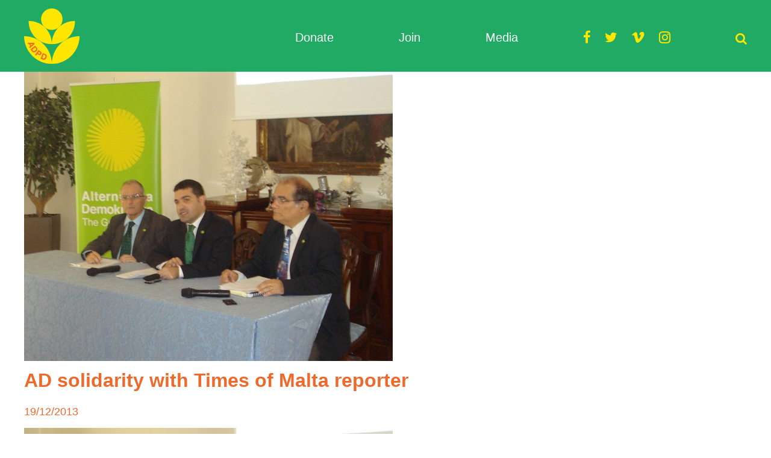

--- FILE ---
content_type: text/html; charset=UTF-8
request_url: https://adpd.mt/pr19122013-ad-solidarity-with-times-of-malta-reporter/
body_size: 10835
content:

<!DOCTYPE html>

<!--[if lt IE 7]><html lang="en-GB" class="no-js lt-ie9 lt-ie8 lt-ie7"><![endif]-->
<!--[if (IE 7)&!(IEMobile)]><html lang="en-GB" class="no-js lt-ie9 lt-ie8"><![endif]-->
<!--[if (IE 8)&!(IEMobile)]><html lang="en-GB" class="no-js lt-ie9"><![endif]-->
<!--[if gt IE 8]><!--> 
<html lang="en-GB" class="no-js no-svg"><!--<![endif]-->
<head>
<meta charset="UTF-8">
<meta name="viewport" content="width=device-width, initial-scale=1"/>
<link rel="profile" href="https://gmpg.org/xfn/11">

<meta name='robots' content='index, follow, max-image-preview:large, max-snippet:-1, max-video-preview:-1' />

	<!-- This site is optimized with the Yoast SEO plugin v26.7 - https://yoast.com/wordpress/plugins/seo/ -->
	<title>AD solidarity with Times of Malta reporter - ADPD</title>
	<link rel="canonical" href="https://adpd.mt/pr19122013-ad-solidarity-with-times-of-malta-reporter/" />
	<meta property="og:locale" content="en_GB" />
	<meta property="og:type" content="article" />
	<meta property="og:title" content="AD solidarity with Times of Malta reporter - ADPD" />
	<meta property="og:description" content="AD expresses its solidarity with Times of Malta reporter, Ivan Martin, who was arrested on the orders of Magistrate Carol Peralta for doing his duty. AD Chairperson Prof. Arnold Cassola said: &#8220;The abuse of power by the magistrate is unacceptable. Throwing a party in a courtroom with drinks, cigarettes and music does not seem to be the most appropriate thing. With proven corruption... Read more &raquo;" />
	<meta property="og:url" content="https://adpd.mt/pr19122013-ad-solidarity-with-times-of-malta-reporter/" />
	<meta property="og:site_name" content="ADPD" />
	<meta property="article:published_time" content="2013-12-19T04:43:37+00:00" />
	<meta property="og:image" content="https://adpd.mt/wp-content/uploads/2013/12/tnedija-kandidati-2014.jpg" />
	<meta property="og:image:width" content="612" />
	<meta property="og:image:height" content="480" />
	<meta property="og:image:type" content="image/jpeg" />
	<meta name="author" content="Luke Caruana" />
	<meta name="twitter:card" content="summary_large_image" />
	<meta name="twitter:label1" content="Written by" />
	<meta name="twitter:data1" content="Luke Caruana" />
	<meta name="twitter:label2" content="Estimated reading time" />
	<meta name="twitter:data2" content="1 minute" />
	<script type="application/ld+json" class="yoast-schema-graph">{"@context":"https://schema.org","@graph":[{"@type":"Article","@id":"https://adpd.mt/pr19122013-ad-solidarity-with-times-of-malta-reporter/#article","isPartOf":{"@id":"https://adpd.mt/pr19122013-ad-solidarity-with-times-of-malta-reporter/"},"author":{"name":"Luke Caruana","@id":"https://adpd.mt/#/schema/person/5dc213654074d600cd124ed84d7d4b67"},"headline":"AD solidarity with Times of Malta reporter","datePublished":"2013-12-19T04:43:37+00:00","mainEntityOfPage":{"@id":"https://adpd.mt/pr19122013-ad-solidarity-with-times-of-malta-reporter/"},"wordCount":121,"commentCount":0,"image":{"@id":"https://adpd.mt/pr19122013-ad-solidarity-with-times-of-malta-reporter/#primaryimage"},"thumbnailUrl":"https://adpd.mt/wp-content/uploads/2013/12/tnedija-kandidati-2014.jpg","articleSection":["Press Releases"],"inLanguage":"en-GB","potentialAction":[{"@type":"CommentAction","name":"Comment","target":["https://adpd.mt/pr19122013-ad-solidarity-with-times-of-malta-reporter/#respond"]}]},{"@type":"WebPage","@id":"https://adpd.mt/pr19122013-ad-solidarity-with-times-of-malta-reporter/","url":"https://adpd.mt/pr19122013-ad-solidarity-with-times-of-malta-reporter/","name":"AD solidarity with Times of Malta reporter - ADPD","isPartOf":{"@id":"https://adpd.mt/#website"},"primaryImageOfPage":{"@id":"https://adpd.mt/pr19122013-ad-solidarity-with-times-of-malta-reporter/#primaryimage"},"image":{"@id":"https://adpd.mt/pr19122013-ad-solidarity-with-times-of-malta-reporter/#primaryimage"},"thumbnailUrl":"https://adpd.mt/wp-content/uploads/2013/12/tnedija-kandidati-2014.jpg","datePublished":"2013-12-19T04:43:37+00:00","author":{"@id":"https://adpd.mt/#/schema/person/5dc213654074d600cd124ed84d7d4b67"},"breadcrumb":{"@id":"https://adpd.mt/pr19122013-ad-solidarity-with-times-of-malta-reporter/#breadcrumb"},"inLanguage":"en-GB","potentialAction":[{"@type":"ReadAction","target":["https://adpd.mt/pr19122013-ad-solidarity-with-times-of-malta-reporter/"]}]},{"@type":"ImageObject","inLanguage":"en-GB","@id":"https://adpd.mt/pr19122013-ad-solidarity-with-times-of-malta-reporter/#primaryimage","url":"https://adpd.mt/wp-content/uploads/2013/12/tnedija-kandidati-2014.jpg","contentUrl":"https://adpd.mt/wp-content/uploads/2013/12/tnedija-kandidati-2014.jpg","width":612,"height":480},{"@type":"BreadcrumbList","@id":"https://adpd.mt/pr19122013-ad-solidarity-with-times-of-malta-reporter/#breadcrumb","itemListElement":[{"@type":"ListItem","position":1,"name":"Home","item":"https://adpd.mt/"},{"@type":"ListItem","position":2,"name":"AD solidarity with Times of Malta reporter"}]},{"@type":"WebSite","@id":"https://adpd.mt/#website","url":"https://adpd.mt/","name":"ADPD","description":"Malta's Green Party","potentialAction":[{"@type":"SearchAction","target":{"@type":"EntryPoint","urlTemplate":"https://adpd.mt/?s={search_term_string}"},"query-input":{"@type":"PropertyValueSpecification","valueRequired":true,"valueName":"search_term_string"}}],"inLanguage":"en-GB"},{"@type":"Person","@id":"https://adpd.mt/#/schema/person/5dc213654074d600cd124ed84d7d4b67","name":"Luke Caruana","sameAs":["http://www.2point3.com"],"url":"https://adpd.mt/author/2point3/"}]}</script>
	<!-- / Yoast SEO plugin. -->


<link rel='dns-prefetch' href='//static.addtoany.com' />
<link rel='dns-prefetch' href='//www.googletagmanager.com' />
<link rel='dns-prefetch' href='//use.fontawesome.com' />
<link rel="alternate" type="application/rss+xml" title="ADPD &raquo; Feed" href="https://adpd.mt/feed/" />
<link rel="alternate" type="application/rss+xml" title="ADPD &raquo; Comments Feed" href="https://adpd.mt/comments/feed/" />
<link rel="alternate" type="application/rss+xml" title="ADPD &raquo; AD solidarity with Times of Malta reporter Comments Feed" href="https://adpd.mt/pr19122013-ad-solidarity-with-times-of-malta-reporter/feed/" />
<link rel="alternate" title="oEmbed (JSON)" type="application/json+oembed" href="https://adpd.mt/wp-json/oembed/1.0/embed?url=https%3A%2F%2Fadpd.mt%2Fpr19122013-ad-solidarity-with-times-of-malta-reporter%2F" />
<link rel="alternate" title="oEmbed (XML)" type="text/xml+oembed" href="https://adpd.mt/wp-json/oembed/1.0/embed?url=https%3A%2F%2Fadpd.mt%2Fpr19122013-ad-solidarity-with-times-of-malta-reporter%2F&#038;format=xml" />
<style id='wp-img-auto-sizes-contain-inline-css' type='text/css'>
img:is([sizes=auto i],[sizes^="auto," i]){contain-intrinsic-size:3000px 1500px}
/*# sourceURL=wp-img-auto-sizes-contain-inline-css */
</style>
<style id='wp-emoji-styles-inline-css' type='text/css'>

	img.wp-smiley, img.emoji {
		display: inline !important;
		border: none !important;
		box-shadow: none !important;
		height: 1em !important;
		width: 1em !important;
		margin: 0 0.07em !important;
		vertical-align: -0.1em !important;
		background: none !important;
		padding: 0 !important;
	}
/*# sourceURL=wp-emoji-styles-inline-css */
</style>
<style id='wp-block-library-inline-css' type='text/css'>
:root{--wp-block-synced-color:#7a00df;--wp-block-synced-color--rgb:122,0,223;--wp-bound-block-color:var(--wp-block-synced-color);--wp-editor-canvas-background:#ddd;--wp-admin-theme-color:#007cba;--wp-admin-theme-color--rgb:0,124,186;--wp-admin-theme-color-darker-10:#006ba1;--wp-admin-theme-color-darker-10--rgb:0,107,160.5;--wp-admin-theme-color-darker-20:#005a87;--wp-admin-theme-color-darker-20--rgb:0,90,135;--wp-admin-border-width-focus:2px}@media (min-resolution:192dpi){:root{--wp-admin-border-width-focus:1.5px}}.wp-element-button{cursor:pointer}:root .has-very-light-gray-background-color{background-color:#eee}:root .has-very-dark-gray-background-color{background-color:#313131}:root .has-very-light-gray-color{color:#eee}:root .has-very-dark-gray-color{color:#313131}:root .has-vivid-green-cyan-to-vivid-cyan-blue-gradient-background{background:linear-gradient(135deg,#00d084,#0693e3)}:root .has-purple-crush-gradient-background{background:linear-gradient(135deg,#34e2e4,#4721fb 50%,#ab1dfe)}:root .has-hazy-dawn-gradient-background{background:linear-gradient(135deg,#faaca8,#dad0ec)}:root .has-subdued-olive-gradient-background{background:linear-gradient(135deg,#fafae1,#67a671)}:root .has-atomic-cream-gradient-background{background:linear-gradient(135deg,#fdd79a,#004a59)}:root .has-nightshade-gradient-background{background:linear-gradient(135deg,#330968,#31cdcf)}:root .has-midnight-gradient-background{background:linear-gradient(135deg,#020381,#2874fc)}:root{--wp--preset--font-size--normal:16px;--wp--preset--font-size--huge:42px}.has-regular-font-size{font-size:1em}.has-larger-font-size{font-size:2.625em}.has-normal-font-size{font-size:var(--wp--preset--font-size--normal)}.has-huge-font-size{font-size:var(--wp--preset--font-size--huge)}.has-text-align-center{text-align:center}.has-text-align-left{text-align:left}.has-text-align-right{text-align:right}.has-fit-text{white-space:nowrap!important}#end-resizable-editor-section{display:none}.aligncenter{clear:both}.items-justified-left{justify-content:flex-start}.items-justified-center{justify-content:center}.items-justified-right{justify-content:flex-end}.items-justified-space-between{justify-content:space-between}.screen-reader-text{border:0;clip-path:inset(50%);height:1px;margin:-1px;overflow:hidden;padding:0;position:absolute;width:1px;word-wrap:normal!important}.screen-reader-text:focus{background-color:#ddd;clip-path:none;color:#444;display:block;font-size:1em;height:auto;left:5px;line-height:normal;padding:15px 23px 14px;text-decoration:none;top:5px;width:auto;z-index:100000}html :where(.has-border-color){border-style:solid}html :where([style*=border-top-color]){border-top-style:solid}html :where([style*=border-right-color]){border-right-style:solid}html :where([style*=border-bottom-color]){border-bottom-style:solid}html :where([style*=border-left-color]){border-left-style:solid}html :where([style*=border-width]){border-style:solid}html :where([style*=border-top-width]){border-top-style:solid}html :where([style*=border-right-width]){border-right-style:solid}html :where([style*=border-bottom-width]){border-bottom-style:solid}html :where([style*=border-left-width]){border-left-style:solid}html :where(img[class*=wp-image-]){height:auto;max-width:100%}:where(figure){margin:0 0 1em}html :where(.is-position-sticky){--wp-admin--admin-bar--position-offset:var(--wp-admin--admin-bar--height,0px)}@media screen and (max-width:600px){html :where(.is-position-sticky){--wp-admin--admin-bar--position-offset:0px}}

/*# sourceURL=wp-block-library-inline-css */
</style><style id='wp-block-buttons-inline-css' type='text/css'>
.wp-block-buttons{box-sizing:border-box}.wp-block-buttons.is-vertical{flex-direction:column}.wp-block-buttons.is-vertical>.wp-block-button:last-child{margin-bottom:0}.wp-block-buttons>.wp-block-button{display:inline-block;margin:0}.wp-block-buttons.is-content-justification-left{justify-content:flex-start}.wp-block-buttons.is-content-justification-left.is-vertical{align-items:flex-start}.wp-block-buttons.is-content-justification-center{justify-content:center}.wp-block-buttons.is-content-justification-center.is-vertical{align-items:center}.wp-block-buttons.is-content-justification-right{justify-content:flex-end}.wp-block-buttons.is-content-justification-right.is-vertical{align-items:flex-end}.wp-block-buttons.is-content-justification-space-between{justify-content:space-between}.wp-block-buttons.aligncenter{text-align:center}.wp-block-buttons:not(.is-content-justification-space-between,.is-content-justification-right,.is-content-justification-left,.is-content-justification-center) .wp-block-button.aligncenter{margin-left:auto;margin-right:auto;width:100%}.wp-block-buttons[style*=text-decoration] .wp-block-button,.wp-block-buttons[style*=text-decoration] .wp-block-button__link{text-decoration:inherit}.wp-block-buttons.has-custom-font-size .wp-block-button__link{font-size:inherit}.wp-block-buttons .wp-block-button__link{width:100%}.wp-block-button.aligncenter{text-align:center}
/*# sourceURL=https://adpd.mt/wp-includes/blocks/buttons/style.min.css */
</style>
<style id='wp-block-paragraph-inline-css' type='text/css'>
.is-small-text{font-size:.875em}.is-regular-text{font-size:1em}.is-large-text{font-size:2.25em}.is-larger-text{font-size:3em}.has-drop-cap:not(:focus):first-letter{float:left;font-size:8.4em;font-style:normal;font-weight:100;line-height:.68;margin:.05em .1em 0 0;text-transform:uppercase}body.rtl .has-drop-cap:not(:focus):first-letter{float:none;margin-left:.1em}p.has-drop-cap.has-background{overflow:hidden}:root :where(p.has-background){padding:1.25em 2.375em}:where(p.has-text-color:not(.has-link-color)) a{color:inherit}p.has-text-align-left[style*="writing-mode:vertical-lr"],p.has-text-align-right[style*="writing-mode:vertical-rl"]{rotate:180deg}
/*# sourceURL=https://adpd.mt/wp-includes/blocks/paragraph/style.min.css */
</style>
<style id='global-styles-inline-css' type='text/css'>
:root{--wp--preset--aspect-ratio--square: 1;--wp--preset--aspect-ratio--4-3: 4/3;--wp--preset--aspect-ratio--3-4: 3/4;--wp--preset--aspect-ratio--3-2: 3/2;--wp--preset--aspect-ratio--2-3: 2/3;--wp--preset--aspect-ratio--16-9: 16/9;--wp--preset--aspect-ratio--9-16: 9/16;--wp--preset--color--black: #000000;--wp--preset--color--cyan-bluish-gray: #abb8c3;--wp--preset--color--white: #ffffff;--wp--preset--color--pale-pink: #f78da7;--wp--preset--color--vivid-red: #cf2e2e;--wp--preset--color--luminous-vivid-orange: #ff6900;--wp--preset--color--luminous-vivid-amber: #fcb900;--wp--preset--color--light-green-cyan: #7bdcb5;--wp--preset--color--vivid-green-cyan: #00d084;--wp--preset--color--pale-cyan-blue: #8ed1fc;--wp--preset--color--vivid-cyan-blue: #0693e3;--wp--preset--color--vivid-purple: #9b51e0;--wp--preset--gradient--vivid-cyan-blue-to-vivid-purple: linear-gradient(135deg,rgb(6,147,227) 0%,rgb(155,81,224) 100%);--wp--preset--gradient--light-green-cyan-to-vivid-green-cyan: linear-gradient(135deg,rgb(122,220,180) 0%,rgb(0,208,130) 100%);--wp--preset--gradient--luminous-vivid-amber-to-luminous-vivid-orange: linear-gradient(135deg,rgb(252,185,0) 0%,rgb(255,105,0) 100%);--wp--preset--gradient--luminous-vivid-orange-to-vivid-red: linear-gradient(135deg,rgb(255,105,0) 0%,rgb(207,46,46) 100%);--wp--preset--gradient--very-light-gray-to-cyan-bluish-gray: linear-gradient(135deg,rgb(238,238,238) 0%,rgb(169,184,195) 100%);--wp--preset--gradient--cool-to-warm-spectrum: linear-gradient(135deg,rgb(74,234,220) 0%,rgb(151,120,209) 20%,rgb(207,42,186) 40%,rgb(238,44,130) 60%,rgb(251,105,98) 80%,rgb(254,248,76) 100%);--wp--preset--gradient--blush-light-purple: linear-gradient(135deg,rgb(255,206,236) 0%,rgb(152,150,240) 100%);--wp--preset--gradient--blush-bordeaux: linear-gradient(135deg,rgb(254,205,165) 0%,rgb(254,45,45) 50%,rgb(107,0,62) 100%);--wp--preset--gradient--luminous-dusk: linear-gradient(135deg,rgb(255,203,112) 0%,rgb(199,81,192) 50%,rgb(65,88,208) 100%);--wp--preset--gradient--pale-ocean: linear-gradient(135deg,rgb(255,245,203) 0%,rgb(182,227,212) 50%,rgb(51,167,181) 100%);--wp--preset--gradient--electric-grass: linear-gradient(135deg,rgb(202,248,128) 0%,rgb(113,206,126) 100%);--wp--preset--gradient--midnight: linear-gradient(135deg,rgb(2,3,129) 0%,rgb(40,116,252) 100%);--wp--preset--font-size--small: 13px;--wp--preset--font-size--medium: 20px;--wp--preset--font-size--large: 36px;--wp--preset--font-size--x-large: 42px;--wp--preset--spacing--20: 0.44rem;--wp--preset--spacing--30: 0.67rem;--wp--preset--spacing--40: 1rem;--wp--preset--spacing--50: 1.5rem;--wp--preset--spacing--60: 2.25rem;--wp--preset--spacing--70: 3.38rem;--wp--preset--spacing--80: 5.06rem;--wp--preset--shadow--natural: 6px 6px 9px rgba(0, 0, 0, 0.2);--wp--preset--shadow--deep: 12px 12px 50px rgba(0, 0, 0, 0.4);--wp--preset--shadow--sharp: 6px 6px 0px rgba(0, 0, 0, 0.2);--wp--preset--shadow--outlined: 6px 6px 0px -3px rgb(255, 255, 255), 6px 6px rgb(0, 0, 0);--wp--preset--shadow--crisp: 6px 6px 0px rgb(0, 0, 0);}:where(.is-layout-flex){gap: 0.5em;}:where(.is-layout-grid){gap: 0.5em;}body .is-layout-flex{display: flex;}.is-layout-flex{flex-wrap: wrap;align-items: center;}.is-layout-flex > :is(*, div){margin: 0;}body .is-layout-grid{display: grid;}.is-layout-grid > :is(*, div){margin: 0;}:where(.wp-block-columns.is-layout-flex){gap: 2em;}:where(.wp-block-columns.is-layout-grid){gap: 2em;}:where(.wp-block-post-template.is-layout-flex){gap: 1.25em;}:where(.wp-block-post-template.is-layout-grid){gap: 1.25em;}.has-black-color{color: var(--wp--preset--color--black) !important;}.has-cyan-bluish-gray-color{color: var(--wp--preset--color--cyan-bluish-gray) !important;}.has-white-color{color: var(--wp--preset--color--white) !important;}.has-pale-pink-color{color: var(--wp--preset--color--pale-pink) !important;}.has-vivid-red-color{color: var(--wp--preset--color--vivid-red) !important;}.has-luminous-vivid-orange-color{color: var(--wp--preset--color--luminous-vivid-orange) !important;}.has-luminous-vivid-amber-color{color: var(--wp--preset--color--luminous-vivid-amber) !important;}.has-light-green-cyan-color{color: var(--wp--preset--color--light-green-cyan) !important;}.has-vivid-green-cyan-color{color: var(--wp--preset--color--vivid-green-cyan) !important;}.has-pale-cyan-blue-color{color: var(--wp--preset--color--pale-cyan-blue) !important;}.has-vivid-cyan-blue-color{color: var(--wp--preset--color--vivid-cyan-blue) !important;}.has-vivid-purple-color{color: var(--wp--preset--color--vivid-purple) !important;}.has-black-background-color{background-color: var(--wp--preset--color--black) !important;}.has-cyan-bluish-gray-background-color{background-color: var(--wp--preset--color--cyan-bluish-gray) !important;}.has-white-background-color{background-color: var(--wp--preset--color--white) !important;}.has-pale-pink-background-color{background-color: var(--wp--preset--color--pale-pink) !important;}.has-vivid-red-background-color{background-color: var(--wp--preset--color--vivid-red) !important;}.has-luminous-vivid-orange-background-color{background-color: var(--wp--preset--color--luminous-vivid-orange) !important;}.has-luminous-vivid-amber-background-color{background-color: var(--wp--preset--color--luminous-vivid-amber) !important;}.has-light-green-cyan-background-color{background-color: var(--wp--preset--color--light-green-cyan) !important;}.has-vivid-green-cyan-background-color{background-color: var(--wp--preset--color--vivid-green-cyan) !important;}.has-pale-cyan-blue-background-color{background-color: var(--wp--preset--color--pale-cyan-blue) !important;}.has-vivid-cyan-blue-background-color{background-color: var(--wp--preset--color--vivid-cyan-blue) !important;}.has-vivid-purple-background-color{background-color: var(--wp--preset--color--vivid-purple) !important;}.has-black-border-color{border-color: var(--wp--preset--color--black) !important;}.has-cyan-bluish-gray-border-color{border-color: var(--wp--preset--color--cyan-bluish-gray) !important;}.has-white-border-color{border-color: var(--wp--preset--color--white) !important;}.has-pale-pink-border-color{border-color: var(--wp--preset--color--pale-pink) !important;}.has-vivid-red-border-color{border-color: var(--wp--preset--color--vivid-red) !important;}.has-luminous-vivid-orange-border-color{border-color: var(--wp--preset--color--luminous-vivid-orange) !important;}.has-luminous-vivid-amber-border-color{border-color: var(--wp--preset--color--luminous-vivid-amber) !important;}.has-light-green-cyan-border-color{border-color: var(--wp--preset--color--light-green-cyan) !important;}.has-vivid-green-cyan-border-color{border-color: var(--wp--preset--color--vivid-green-cyan) !important;}.has-pale-cyan-blue-border-color{border-color: var(--wp--preset--color--pale-cyan-blue) !important;}.has-vivid-cyan-blue-border-color{border-color: var(--wp--preset--color--vivid-cyan-blue) !important;}.has-vivid-purple-border-color{border-color: var(--wp--preset--color--vivid-purple) !important;}.has-vivid-cyan-blue-to-vivid-purple-gradient-background{background: var(--wp--preset--gradient--vivid-cyan-blue-to-vivid-purple) !important;}.has-light-green-cyan-to-vivid-green-cyan-gradient-background{background: var(--wp--preset--gradient--light-green-cyan-to-vivid-green-cyan) !important;}.has-luminous-vivid-amber-to-luminous-vivid-orange-gradient-background{background: var(--wp--preset--gradient--luminous-vivid-amber-to-luminous-vivid-orange) !important;}.has-luminous-vivid-orange-to-vivid-red-gradient-background{background: var(--wp--preset--gradient--luminous-vivid-orange-to-vivid-red) !important;}.has-very-light-gray-to-cyan-bluish-gray-gradient-background{background: var(--wp--preset--gradient--very-light-gray-to-cyan-bluish-gray) !important;}.has-cool-to-warm-spectrum-gradient-background{background: var(--wp--preset--gradient--cool-to-warm-spectrum) !important;}.has-blush-light-purple-gradient-background{background: var(--wp--preset--gradient--blush-light-purple) !important;}.has-blush-bordeaux-gradient-background{background: var(--wp--preset--gradient--blush-bordeaux) !important;}.has-luminous-dusk-gradient-background{background: var(--wp--preset--gradient--luminous-dusk) !important;}.has-pale-ocean-gradient-background{background: var(--wp--preset--gradient--pale-ocean) !important;}.has-electric-grass-gradient-background{background: var(--wp--preset--gradient--electric-grass) !important;}.has-midnight-gradient-background{background: var(--wp--preset--gradient--midnight) !important;}.has-small-font-size{font-size: var(--wp--preset--font-size--small) !important;}.has-medium-font-size{font-size: var(--wp--preset--font-size--medium) !important;}.has-large-font-size{font-size: var(--wp--preset--font-size--large) !important;}.has-x-large-font-size{font-size: var(--wp--preset--font-size--x-large) !important;}
/*# sourceURL=global-styles-inline-css */
</style>
<style id='core-block-supports-inline-css' type='text/css'>
.wp-container-core-buttons-is-layout-6b4e3324{align-items:flex-end;}
/*# sourceURL=core-block-supports-inline-css */
</style>

<style id='classic-theme-styles-inline-css' type='text/css'>
/*! This file is auto-generated */
.wp-block-button__link{color:#fff;background-color:#32373c;border-radius:9999px;box-shadow:none;text-decoration:none;padding:calc(.667em + 2px) calc(1.333em + 2px);font-size:1.125em}.wp-block-file__button{background:#32373c;color:#fff;text-decoration:none}
/*# sourceURL=/wp-includes/css/classic-themes.min.css */
</style>
<link rel='stylesheet' id='addtoany-css' href='https://adpd.mt/wp-content/plugins/add-to-any/addtoany.min.css' type='text/css' media='all' />
<link rel='stylesheet' id='alternattiva-demokratika-theme-stylesheet-css' href='https://adpd.mt/wp-content/themes/alternattiva-demokratika-theme/library/css/style.css' type='text/css' media='all' />
<script type="text/javascript" id="addtoany-core-js-before">
/* <![CDATA[ */
window.a2a_config=window.a2a_config||{};a2a_config.callbacks=[];a2a_config.overlays=[];a2a_config.templates={};a2a_localize = {
	Share: "Share",
	Save: "Save",
	Subscribe: "Subscribe",
	Email: "Email",
	Bookmark: "Bookmark",
	ShowAll: "Show All",
	ShowLess: "Show less",
	FindServices: "Find service(s)",
	FindAnyServiceToAddTo: "Instantly find any service to add to",
	PoweredBy: "Powered by",
	ShareViaEmail: "Share via email",
	SubscribeViaEmail: "Subscribe via email",
	BookmarkInYourBrowser: "Bookmark in your browser",
	BookmarkInstructions: "Press Ctrl+D or \u2318+D to bookmark this page",
	AddToYourFavorites: "Add to your favourites",
	SendFromWebOrProgram: "Send from any email address or email program",
	EmailProgram: "Email program",
	More: "More&#8230;",
	ThanksForSharing: "Thanks for sharing!",
	ThanksForFollowing: "Thanks for following!"
};


//# sourceURL=addtoany-core-js-before
/* ]]> */
</script>
<script type="text/javascript" defer src="https://static.addtoany.com/menu/page.js" id="addtoany-core-js"></script>
<script type="text/javascript" src="https://adpd.mt/wp-includes/js/jquery/jquery.min.js" id="jquery-core-js"></script>
<script type="text/javascript" src="https://adpd.mt/wp-includes/js/jquery/jquery-migrate.min.js" id="jquery-migrate-js"></script>
<script type="text/javascript" defer src="https://adpd.mt/wp-content/plugins/add-to-any/addtoany.min.js" id="addtoany-jquery-js"></script>

<!-- Google tag (gtag.js) snippet added by Site Kit -->
<!-- Google Analytics snippet added by Site Kit -->
<script type="text/javascript" src="https://www.googletagmanager.com/gtag/js?id=GT-PBN2K69" id="google_gtagjs-js" async></script>
<script type="text/javascript" id="google_gtagjs-js-after">
/* <![CDATA[ */
window.dataLayer = window.dataLayer || [];function gtag(){dataLayer.push(arguments);}
gtag("set","linker",{"domains":["adpd.mt"]});
gtag("js", new Date());
gtag("set", "developer_id.dZTNiMT", true);
gtag("config", "GT-PBN2K69");
//# sourceURL=google_gtagjs-js-after
/* ]]> */
</script>
<link rel="https://api.w.org/" href="https://adpd.mt/wp-json/" /><link rel="alternate" title="JSON" type="application/json" href="https://adpd.mt/wp-json/wp/v2/posts/4378" /><link rel='shortlink' href='https://adpd.mt/?p=4378' />
<meta name="generator" content="Site Kit by Google 1.170.0" />
<!-- Google AdSense meta tags added by Site Kit -->
<meta name="google-adsense-platform-account" content="ca-host-pub-2644536267352236">
<meta name="google-adsense-platform-domain" content="sitekit.withgoogle.com">
<!-- End Google AdSense meta tags added by Site Kit -->
<link rel="icon" href="https://adpd.mt/wp-content/uploads/2020/11/cropped-ADPD_Icon_512x512px-32x32.png" sizes="32x32" />
<link rel="icon" href="https://adpd.mt/wp-content/uploads/2020/11/cropped-ADPD_Icon_512x512px-192x192.png" sizes="192x192" />
<link rel="apple-touch-icon" href="https://adpd.mt/wp-content/uploads/2020/11/cropped-ADPD_Icon_512x512px-180x180.png" />
<meta name="msapplication-TileImage" content="https://adpd.mt/wp-content/uploads/2020/11/cropped-ADPD_Icon_512x512px-270x270.png" />
		<style type="text/css" id="wp-custom-css">
			ul, ol {
	line-height: 1.3125;
}		</style>
		</head>

<body data-rsssl=1 class="wp-singular post-template-default single single-post postid-4378 single-format-standard wp-theme-alternattiva-demokratika-theme" itemscope itemtype="http://schema.org/WebPage">
<div id="page" class="site">
	<a class="skip-link screen-reader-text" href="#content">Skip to content</a>

		<header id="masthead" class="site-header fixed" role="banner" itemscope itemtype="http://schema.org/WPHeader">
			<div class="header-wrap">

				<div id="logo" class="logo">

					<a href="https://adpd.mt" rel="nofollow">
												</a>

					<h1 class="site-title screen-reader-text" itemscope itemtype="http://schema.org/Organization">
						<a href="https://adpd.mt" rel="nofollow">
							ADPD						</a>
					</h1>

												<p class="site-description"></p>
										</div><!-- .logo -->

				<nav id="site-navigation" class="main-navigation" role="navigation" aria-label="Main Menu" itemscope itemtype="http://schema.org/SiteNavigationElement">

					<button class="menu-toggle" aria-controls="primary-menu" aria-expanded="false">Menu</button>
					
					<ul id="menu-main-menu" class="menu"><li id="menu-item-10590" class="menu-item menu-item-type-post_type menu-item-object-page menu-item-10590"><a href="https://adpd.mt/donation/">Donate</a></li>
<li id="menu-item-10591" class="menu-item menu-item-type-post_type menu-item-object-page menu-item-10591"><a href="https://adpd.mt/membership/">Join</a></li>
<li id="menu-item-10701" class="menu-item menu-item-type-post_type menu-item-object-page menu-item-10701"><a href="https://adpd.mt/media/">Media</a></li>
</ul>
				</nav><!-- #site-navigation -->

<div class="social-icons">
<a href="https://www.facebook.com/adpdmt" class="facebook show" target="_blank"></a>
<a href="https://twitter.com/adpd_mt" class="twitter show" target="_blank"></a>
<a href="https://vimeo.com/adpdmt" class="vimeo show" target="_blank"></a>
<a href="https://www.instagram.com/adpdmt" class="instagram show" target="_blank"></a>
</div><!-- .social-icons-->

<div class="search-form">
<form role="search" method="get" id="searchform" class="searchform" action="https://adpd.mt/">
    <div>
        <label for="s" class="screen-reader-text">Search for:</label>
         <span class="search-icon"></span>
        <input type="search" id="s" name="s" value="" placeholder="Search" />
       <!-- <button type="submit" id="searchsubmit" >Search</button>-->
    </div>
</form>
</div><!-- .search-form -->

</div><!-- .header-wrap-->
		</header><!-- #masthead -->

			<div id="content" class="site-content">
	<div id="primary" class="content-area">
		<main id="main" class="m-all cf" role="main" itemscope itemprop="mainContentOfPage" itemtype="http://schema.org/Blog">

		
			
<article id="post-4378" class="post-4378 post type-post status-publish format-standard has-post-thumbnail hentry category-press-releases" role="article" itemscope itemprop="blogPost" itemtype="http://schema.org/BlogPosting">

	   <div class="post-thumbnail">   <img width="612" height="480" src="https://adpd.mt/wp-content/uploads/2013/12/tnedija-kandidati-2014.jpg" class="attachment-large size-large wp-post-image" alt="" decoding="async" fetchpriority="high" srcset="https://adpd.mt/wp-content/uploads/2013/12/tnedija-kandidati-2014.jpg 612w, https://adpd.mt/wp-content/uploads/2013/12/tnedija-kandidati-2014-600x471.jpg 600w" sizes="100vw" />  </div>

  <header class="article-header entry-header">
    <h1 class="entry-title" itemprop="headline" rel="bookmark">AD solidarity with Times of Malta reporter</h1>
    <div class="entry-meta"><span class="screen-reader-text">Posted on</span> <a href="https://adpd.mt/pr19122013-ad-solidarity-with-times-of-malta-reporter/" rel="bookmark"><time class="entry-date published updated" datetime="2013-12-19T04:43:37+01:00">19/12/2013</time></a></div><!-- .entry-meta -->
  </header>

  <section class="entry-content" itemprop="articleBody">
    <img decoding="async" class="alignnone size-full wp-image-4349" title="tnedija kandidati 2014" src="https://adpd.mt/wp-content/uploads/2013/12/tnedija-kandidati-2014.jpg" alt="" width="612" height="480" srcset="https://adpd.mt/wp-content/uploads/2013/12/tnedija-kandidati-2014.jpg 612w, https://adpd.mt/wp-content/uploads/2013/12/tnedija-kandidati-2014-600x471.jpg 600w" sizes="(max-width: 612px) 100vw, 612px" />
<p>AD expresses its solidarity with Times of Malta reporter, Ivan Martin, who was arrested on the orders of Magistrate Carol Peralta for doing his duty.</p>
<p>AD Chairperson Prof. Arnold Cassola said: &#8220;The abuse of power by the magistrate is unacceptable. Throwing a party in a courtroom with drinks, cigarettes and music does not seem to be the most appropriate thing. With proven corruption amongst three judges in the last 10 years, police acting as waiters, a lawyer turned minister blackmailing a person, the Armed Forces commander not bothering to answer questions on the death of 270 Syrians and now this ‘toga party’, the rule of law in Malta seems to be really going to the dogs&#8221;.</p>
<div class="addtoany_share_save_container addtoany_content addtoany_content_bottom"><div class="a2a_kit a2a_kit_size_ addtoany_list" data-a2a-url="https://adpd.mt/pr19122013-ad-solidarity-with-times-of-malta-reporter/" data-a2a-title="AD solidarity with Times of Malta reporter"><a class="a2a_button_facebook" href="https://www.addtoany.com/add_to/facebook?linkurl=https%3A%2F%2Fadpd.mt%2Fpr19122013-ad-solidarity-with-times-of-malta-reporter%2F&amp;linkname=AD%20solidarity%20with%20Times%20of%20Malta%20reporter" title="Facebook" rel="nofollow noopener" target="_blank"><img src="https://adpd.mt/wp-content/themes/alternattiva-demokratika-theme/library/images/addtoany/facebook.png" alt="Facebook"></a><a class="a2a_button_email" href="https://www.addtoany.com/add_to/email?linkurl=https%3A%2F%2Fadpd.mt%2Fpr19122013-ad-solidarity-with-times-of-malta-reporter%2F&amp;linkname=AD%20solidarity%20with%20Times%20of%20Malta%20reporter" title="Email" rel="nofollow noopener" target="_blank"><img src="https://adpd.mt/wp-content/themes/alternattiva-demokratika-theme/library/images/addtoany/email.png" alt="Email"></a></div></div>  </section>

  <footer class="article-footer">
      </footer> <!-- end .article-footer -->

</article><!-- end #post-## -->
		
			<div class="navigation cf">
				<div class="nav-previous"><a class="button" href="https://adpd.mt/spring-hunting-ad-supports-coalition-with-request-for-further-signatures/" rel="prev">Previous</a>				</div>
				<div class="nav-next"><a class="button" href="https://adpd.mt/ad-asks-that-minister-mallias-behaviour-be-investigated/" rel="next">Next</a>				</div>
			</div>

		</main><!-- end #main -->
	</div><!-- end #primary -->


			</div><!-- #content -->

			<footer id="colophon" class="site-footer cf" role="contentinfo" itemscope itemtype="http://schema.org/WPFooter">

			
	<aside class="widget-area" role="complementary">
					<div class="widget-column footer-widget-1">
				<section id="text-3" class="widget widget_text"><h2 class="widget-title">Contacts &#038; Imprint</h2>			<div class="textwidget"><p>ADPD, PO Box 38, Marsa MTP1001 Malta</p>
<p><a href="mailto:info@adpd.mt" title="Email us">info@adpd.mt</a></p>
</div>
		</section><section id="media_image-2" class="widget widget_media_image"><a href="https://adpd.mt/charter-of-the-european-greens/" target="_blank"><img width="171" height="68" src="https://adpd.mt/wp-content/uploads/2018/06/AD_EG_Logo.png" class="image wp-image-11351  attachment-full size-full" alt="" style="max-width: 100%; height: auto;" decoding="async" loading="lazy" sizes="100vw" /></a></section><section id="text-4" class="widget widget_text">			<div class="textwidget"><p>Member of the <a href="https://europeangreens.eu/" target="_blank" rel="noopener">European Greens</a></p>
<p>© ADPD<br />
<a href="https://adpd.mt/privacy-policy/">Privacy Policy</a></p>
</div>
		</section>			</div>
					<div class="widget-column footer-widget-2">
				<section id="nav_menu-2" class="widget widget_nav_menu"><h2 class="widget-title">Get Involved</h2><div class="menu-get-involved-container"><ul id="menu-get-involved" class="menu"><li id="menu-item-10611" class="menu-item menu-item-type-post_type menu-item-object-page menu-item-10611"><a href="https://adpd.mt/membership/">Join</a></li>
<li id="menu-item-10610" class="menu-item menu-item-type-post_type menu-item-object-page menu-item-10610"><a href="https://adpd.mt/donation/">Donate</a></li>
<li id="menu-item-10652" class="menu-item menu-item-type-custom menu-item-object-custom menu-item-10652"><a target="_blank" href="https://www.facebook.com/adpdmt">Facebook</a></li>
<li id="menu-item-10841" class="menu-item menu-item-type-custom menu-item-object-custom menu-item-10841"><a href="https://www.instagram.com/adpdmt">Instagram</a></li>
<li id="menu-item-15447" class="menu-item menu-item-type-custom menu-item-object-custom menu-item-15447"><a href="https://www.tiktok.com/@adpd_mt">TikTok</a></li>
<li id="menu-item-10654" class="menu-item menu-item-type-custom menu-item-object-custom menu-item-10654"><a target="_blank" href="https://vimeo.com/adpdmt">Vimeo</a></li>
<li id="menu-item-12952" class="menu-item menu-item-type-custom menu-item-object-custom menu-item-12952"><a href="https://twitter.com/adpd_mt">Twitter</a></li>
<li id="menu-item-15448" class="menu-item menu-item-type-post_type menu-item-object-page menu-item-15448"><a href="https://adpd.mt/contact-us/">Contact</a></li>
</ul></div></section><section id="nav_menu-3" class="widget widget_nav_menu"><h2 class="widget-title">Party</h2><div class="menu-party-container"><ul id="menu-party" class="menu"><li id="menu-item-10613" class="menu-item menu-item-type-post_type menu-item-object-page menu-item-10613"><a href="https://adpd.mt/principles/">Principles</a></li>
<li id="menu-item-10609" class="menu-item menu-item-type-post_type menu-item-object-page menu-item-10609"><a href="https://adpd.mt/people-2/">People</a></li>
<li id="menu-item-10728" class="menu-item menu-item-type-post_type menu-item-object-page menu-item-10728"><a href="https://adpd.mt/documents/">Documents</a></li>
<li id="menu-item-10644" class="menu-item menu-item-type-post_type menu-item-object-page menu-item-10644"><a href="https://adpd.mt/local-councils/">Local Councils</a></li>
<li id="menu-item-10839" class="menu-item menu-item-type-post_type menu-item-object-page menu-item-10839"><a href="https://adpd.mt/kze-green-youth/">Kollettiv Żgħażagħ Ekoxellugin</a></li>
</ul></div></section>			</div>
					<div class="widget-column footer-widget-3">
				<section id="block-7" class="widget widget_block widget_text">
<p><a href="https://actionnetwork.org/forms/get-involved-147" target="_blank" rel="noreferrer noopener"><strong>Subscribe &gt;</strong></a></p>
</section><section id="block-3" class="widget widget_block">
<div class="wp-block-buttons is-layout-flex wp-container-core-buttons-is-layout-6b4e3324 wp-block-buttons-is-layout-flex"></div>
</section>			</div>
			</aside><!-- .widget-area -->


				<div class="site-info">
					<a href=""></a>
				</div><!-- .site-info -->

			</footer><!-- end #colophon -->	

		</div><!-- end #page -->

		<script type="speculationrules">
{"prefetch":[{"source":"document","where":{"and":[{"href_matches":"/*"},{"not":{"href_matches":["/wp-*.php","/wp-admin/*","/wp-content/uploads/*","/wp-content/*","/wp-content/plugins/*","/wp-content/themes/alternattiva-demokratika-theme/*","/*\\?(.+)"]}},{"not":{"selector_matches":"a[rel~=\"nofollow\"]"}},{"not":{"selector_matches":".no-prefetch, .no-prefetch a"}}]},"eagerness":"conservative"}]}
</script>
<script type="text/javascript" src="https://adpd.mt/wp-content/themes/alternattiva-demokratika-theme/library/js/libs/modernizr.custom.min.js" id="alternattiva-demokratika-theme-modernizr-js"></script>
<script type="text/javascript" src="https://adpd.mt/wp-content/themes/alternattiva-demokratika-theme/library/js/scripts.min.js" id="alternattiva-demokratika-theme-js-js"></script>
<script type="text/javascript" src="https://adpd.mt/wp-content/themes/alternattiva-demokratika-theme/library/js/libs/navigation.js" id="alternattiva-demokratika-theme-navigation-js"></script>
<script type="text/javascript" src="https://adpd.mt/wp-content/themes/alternattiva-demokratika-theme/library/js/libs/skip-link-focus-fix.js" id="alternattiva-demokratika-theme-skip-link-focus-fix-js"></script>
<script type="text/javascript" src="https://use.fontawesome.com/0c731bdc18.js" id="alternattiva-demokratika-font-awesome-js"></script>
<script id="wp-emoji-settings" type="application/json">
{"baseUrl":"https://s.w.org/images/core/emoji/17.0.2/72x72/","ext":".png","svgUrl":"https://s.w.org/images/core/emoji/17.0.2/svg/","svgExt":".svg","source":{"concatemoji":"https://adpd.mt/wp-includes/js/wp-emoji-release.min.js"}}
</script>
<script type="module">
/* <![CDATA[ */
/*! This file is auto-generated */
const a=JSON.parse(document.getElementById("wp-emoji-settings").textContent),o=(window._wpemojiSettings=a,"wpEmojiSettingsSupports"),s=["flag","emoji"];function i(e){try{var t={supportTests:e,timestamp:(new Date).valueOf()};sessionStorage.setItem(o,JSON.stringify(t))}catch(e){}}function c(e,t,n){e.clearRect(0,0,e.canvas.width,e.canvas.height),e.fillText(t,0,0);t=new Uint32Array(e.getImageData(0,0,e.canvas.width,e.canvas.height).data);e.clearRect(0,0,e.canvas.width,e.canvas.height),e.fillText(n,0,0);const a=new Uint32Array(e.getImageData(0,0,e.canvas.width,e.canvas.height).data);return t.every((e,t)=>e===a[t])}function p(e,t){e.clearRect(0,0,e.canvas.width,e.canvas.height),e.fillText(t,0,0);var n=e.getImageData(16,16,1,1);for(let e=0;e<n.data.length;e++)if(0!==n.data[e])return!1;return!0}function u(e,t,n,a){switch(t){case"flag":return n(e,"\ud83c\udff3\ufe0f\u200d\u26a7\ufe0f","\ud83c\udff3\ufe0f\u200b\u26a7\ufe0f")?!1:!n(e,"\ud83c\udde8\ud83c\uddf6","\ud83c\udde8\u200b\ud83c\uddf6")&&!n(e,"\ud83c\udff4\udb40\udc67\udb40\udc62\udb40\udc65\udb40\udc6e\udb40\udc67\udb40\udc7f","\ud83c\udff4\u200b\udb40\udc67\u200b\udb40\udc62\u200b\udb40\udc65\u200b\udb40\udc6e\u200b\udb40\udc67\u200b\udb40\udc7f");case"emoji":return!a(e,"\ud83e\u1fac8")}return!1}function f(e,t,n,a){let r;const o=(r="undefined"!=typeof WorkerGlobalScope&&self instanceof WorkerGlobalScope?new OffscreenCanvas(300,150):document.createElement("canvas")).getContext("2d",{willReadFrequently:!0}),s=(o.textBaseline="top",o.font="600 32px Arial",{});return e.forEach(e=>{s[e]=t(o,e,n,a)}),s}function r(e){var t=document.createElement("script");t.src=e,t.defer=!0,document.head.appendChild(t)}a.supports={everything:!0,everythingExceptFlag:!0},new Promise(t=>{let n=function(){try{var e=JSON.parse(sessionStorage.getItem(o));if("object"==typeof e&&"number"==typeof e.timestamp&&(new Date).valueOf()<e.timestamp+604800&&"object"==typeof e.supportTests)return e.supportTests}catch(e){}return null}();if(!n){if("undefined"!=typeof Worker&&"undefined"!=typeof OffscreenCanvas&&"undefined"!=typeof URL&&URL.createObjectURL&&"undefined"!=typeof Blob)try{var e="postMessage("+f.toString()+"("+[JSON.stringify(s),u.toString(),c.toString(),p.toString()].join(",")+"));",a=new Blob([e],{type:"text/javascript"});const r=new Worker(URL.createObjectURL(a),{name:"wpTestEmojiSupports"});return void(r.onmessage=e=>{i(n=e.data),r.terminate(),t(n)})}catch(e){}i(n=f(s,u,c,p))}t(n)}).then(e=>{for(const n in e)a.supports[n]=e[n],a.supports.everything=a.supports.everything&&a.supports[n],"flag"!==n&&(a.supports.everythingExceptFlag=a.supports.everythingExceptFlag&&a.supports[n]);var t;a.supports.everythingExceptFlag=a.supports.everythingExceptFlag&&!a.supports.flag,a.supports.everything||((t=a.source||{}).concatemoji?r(t.concatemoji):t.wpemoji&&t.twemoji&&(r(t.twemoji),r(t.wpemoji)))});
//# sourceURL=https://adpd.mt/wp-includes/js/wp-emoji-loader.min.js
/* ]]> */
</script>
    <script type="text/javascript">
    jQuery(document).ready(function($) {
	
        $('.royalSlider').each(function() {
		
            var slider = $(this);
            var sliderInstance = slider.data('royalSlider');
	$('.rsArrow').wrapAll('<div class="arrow-container">');	
        });

    });
    </script>
    
	</body>

</html>


--- FILE ---
content_type: text/css
request_url: https://adpd.mt/wp-content/themes/alternattiva-demokratika-theme/library/css/style.css
body_size: 8276
content:
article,aside,details,figcaption,figure,footer,header,hgroup,main,nav,section,summary{display:block}audio,canvas,video{display:inline-block}audio:not([controls]){display:none;height:0}[hidden],template{display:none}html{font-family:sans-serif;-ms-text-size-adjust:100%;-webkit-text-size-adjust:100%}body{margin:0}a{background:transparent}a:focus{outline:none}a:active,a:hover{outline:0}h1{font-size:2em;margin:0;padding:0}abbr[title]{border-bottom:1px dotted}b,strong,.strong{font-weight:bold}dfn,em,.em{font-style:italic}hr{-moz-box-sizing:content-box;box-sizing:content-box;height:0}p{margin:0;-webkit-hyphens:auto;-epub-hyphens:auto;-moz-hyphens:auto;hyphens:auto}pre{margin:0}code,kbd,pre,samp{font-family:monospace, serif;font-size:1em}pre{white-space:pre-wrap}q{quotes:"\201C" "\201D" "\2018" "\2019"}q:before,q:after{content:'';content:none}small,.small{font-size:75%}sub,sup{font-size:75%;line-height:0;position:relative;vertical-align:baseline}sup{top:-0.5em}sub{bottom:-0.25em}dl,menu,ol,ul{margin:1em 0}dd{margin:0}menu{padding:0 0 0 40px}ol,ul{padding:0;list-style-type:none}nav ul,nav ol{list-style:none;list-style-image:none}img{border:0}svg:not(:root){overflow:hidden}figure{margin:0}fieldset{border:1px solid #c0c0c0;margin:0 2px;padding:0.35em 0.625em 0.75em}legend{border:0;padding:0}button,input,select,textarea{font-family:inherit;font-size:100%;margin:0}button,input{line-height:normal}button,select{text-transform:none}button,html input[type="button"],input[type="reset"],input[type="submit"]{-webkit-appearance:button;cursor:pointer}button[disabled],html input[disabled]{cursor:default}input[type="checkbox"],input[type="radio"]{box-sizing:border-box;padding:0}input[type="search"]::-webkit-search-cancel-button,input[type="search"]::-webkit-search-decoration{-webkit-appearance:none}button::-moz-focus-inner,input::-moz-focus-inner{border:0;padding:0}textarea{overflow:auto;vertical-align:top}table{border-collapse:collapse;border-spacing:0}*{-webkit-box-sizing:border-box;-moz-box-sizing:border-box;box-sizing:border-box}.image-replacement,.ir{text-indent:100%;white-space:nowrap;overflow:hidden}.clearfix,.cf{zoom:1}.clearfix:before,.clearfix:after,.cf:before,.cf:after{content:"";display:table}.clearfix:after,.cf:after{clear:both}span.amp{font-family:Baskerville,'Goudy Old Style',Palatino,'Book Antiqua',serif !important;font-style:italic}p{-moz-hyphens:none;-ms-hyphens:none;-webkit-hyphens:none;hyphens:none;margin-bottom:1rem}:root{font-size:1rem}.page-template-link-boxes .entry-content a,.block,.button,[type="submit"],.submit{background-color:#ed6a2c;border:1px solid #ed6a2c;color:#FFF;font-family:"HelveticaNeue-Bold","Helvetica-Bold",Helvetica,"Arial Black",Arial,sans-serif;display:block;padding:0.375rem;text-align:left;text-decoration:none;width:100%}.page-template-link-boxes .entry-content a:visited,.block:visited,.button:visited,[type="submit"]:visited,.submit:visited{color:#FFF}.page-template-link-boxes .entry-content a:hover,.block:hover,.button:hover,[type="submit"]:hover,.submit:hover,.page-template-link-boxes .entry-content a:focus,.block:focus,.button:focus,[type="submit"]:focus,.submit:focus{background:#FFF;color:#ed6a2c}.page-template-link-boxes .entry-content a:active,.block:active,.button:active,[type="submit"]:active,.submit:active{top:1px}.page-template-link-boxes .entry-content a,.block{padding:0.375rem;position:relative}.button{line-height:1.4}[type="submit"],.submit{background-image:url([data-uri]);background-repeat:no-repeat;background-position:97.5% center}[type="submit"]:hover,.submit:hover{background-image:url([data-uri]);background-repeat:no-repeat;background-position:97.5% center}@media only screen and (min-width: 1030px){.page-template-link-boxes .entry-content a,.block,.button,[type="submit"],.submit{padding:1.25rem}}input[type="text"],input[type="password"],input[type="datetime"],input[type="datetime-local"],input[type="date"],input[type="month"],input[type="time"],input[type="week"],input[type="number"],input[type="email"],input[type="url"],input[type="search"],input[type="tel"],input[type="color"],select,textarea,.field{-webkit-appearance:none;background-color:#FFF;border:1px solid #ed6a2c;-webkit-border-radius:0;border-radius:0;box-shadow:none;color:#ed6a2c;display:block;line-height:1.4;padding:0.375rem;vertical-align:middle;width:100%}input[type="text"].error,input[type="text"].is-invalid,input[type="password"].error,input[type="password"].is-invalid,input[type="datetime"].error,input[type="datetime"].is-invalid,input[type="datetime-local"].error,input[type="datetime-local"].is-invalid,input[type="date"].error,input[type="date"].is-invalid,input[type="month"].error,input[type="month"].is-invalid,input[type="time"].error,input[type="time"].is-invalid,input[type="week"].error,input[type="week"].is-invalid,input[type="number"].error,input[type="number"].is-invalid,input[type="email"].error,input[type="email"].is-invalid,input[type="url"].error,input[type="url"].is-invalid,input[type="search"].error,input[type="search"].is-invalid,input[type="tel"].error,input[type="tel"].is-invalid,input[type="color"].error,input[type="color"].is-invalid,select.error,select.is-invalid,textarea.error,textarea.is-invalid,.field.error,.field.is-invalid{color:red;border-color:red;background-color:#FFF;background-position:99% center;background-repeat:no-repeat;background-image:url([data-uri]);outline-color:red}input[type="text"].success,input[type="text"].is-valid,input[type="password"].success,input[type="password"].is-valid,input[type="datetime"].success,input[type="datetime"].is-valid,input[type="datetime-local"].success,input[type="datetime-local"].is-valid,input[type="date"].success,input[type="date"].is-valid,input[type="month"].success,input[type="month"].is-valid,input[type="time"].success,input[type="time"].is-valid,input[type="week"].success,input[type="week"].is-valid,input[type="number"].success,input[type="number"].is-valid,input[type="email"].success,input[type="email"].is-valid,input[type="url"].success,input[type="url"].is-valid,input[type="search"].success,input[type="search"].is-valid,input[type="tel"].success,input[type="tel"].is-valid,input[type="color"].success,input[type="color"].is-valid,select.success,select.is-valid,textarea.success,textarea.is-valid,.field.success,.field.is-valid{color:green;border-color:green;background-color:#FFF;background-position:99% center;background-repeat:no-repeat;background-image:url([data-uri]);outline-color:green}input[type="text"][disabled],input[type="text"].is-disabled,input[type="password"][disabled],input[type="password"].is-disabled,input[type="datetime"][disabled],input[type="datetime"].is-disabled,input[type="datetime-local"][disabled],input[type="datetime-local"].is-disabled,input[type="date"][disabled],input[type="date"].is-disabled,input[type="month"][disabled],input[type="month"].is-disabled,input[type="time"][disabled],input[type="time"].is-disabled,input[type="week"][disabled],input[type="week"].is-disabled,input[type="number"][disabled],input[type="number"].is-disabled,input[type="email"][disabled],input[type="email"].is-disabled,input[type="url"][disabled],input[type="url"].is-disabled,input[type="search"][disabled],input[type="search"].is-disabled,input[type="tel"][disabled],input[type="tel"].is-disabled,input[type="color"][disabled],input[type="color"].is-disabled,select[disabled],select.is-disabled,textarea[disabled],textarea.is-disabled,.field[disabled],.field.is-disabled{cursor:not-allowed;border-color:gray;opacity:0.6}input[type="text"][disabled]:focus,input[type="text"][disabled]:active,input[type="text"].is-disabled:focus,input[type="text"].is-disabled:active,input[type="password"][disabled]:focus,input[type="password"][disabled]:active,input[type="password"].is-disabled:focus,input[type="password"].is-disabled:active,input[type="datetime"][disabled]:focus,input[type="datetime"][disabled]:active,input[type="datetime"].is-disabled:focus,input[type="datetime"].is-disabled:active,input[type="datetime-local"][disabled]:focus,input[type="datetime-local"][disabled]:active,input[type="datetime-local"].is-disabled:focus,input[type="datetime-local"].is-disabled:active,input[type="date"][disabled]:focus,input[type="date"][disabled]:active,input[type="date"].is-disabled:focus,input[type="date"].is-disabled:active,input[type="month"][disabled]:focus,input[type="month"][disabled]:active,input[type="month"].is-disabled:focus,input[type="month"].is-disabled:active,input[type="time"][disabled]:focus,input[type="time"][disabled]:active,input[type="time"].is-disabled:focus,input[type="time"].is-disabled:active,input[type="week"][disabled]:focus,input[type="week"][disabled]:active,input[type="week"].is-disabled:focus,input[type="week"].is-disabled:active,input[type="number"][disabled]:focus,input[type="number"][disabled]:active,input[type="number"].is-disabled:focus,input[type="number"].is-disabled:active,input[type="email"][disabled]:focus,input[type="email"][disabled]:active,input[type="email"].is-disabled:focus,input[type="email"].is-disabled:active,input[type="url"][disabled]:focus,input[type="url"][disabled]:active,input[type="url"].is-disabled:focus,input[type="url"].is-disabled:active,input[type="search"][disabled]:focus,input[type="search"][disabled]:active,input[type="search"].is-disabled:focus,input[type="search"].is-disabled:active,input[type="tel"][disabled]:focus,input[type="tel"][disabled]:active,input[type="tel"].is-disabled:focus,input[type="tel"].is-disabled:active,input[type="color"][disabled]:focus,input[type="color"][disabled]:active,input[type="color"].is-disabled:focus,input[type="color"].is-disabled:active,select[disabled]:focus,select[disabled]:active,select.is-disabled:focus,select.is-disabled:active,textarea[disabled]:focus,textarea[disabled]:active,textarea.is-disabled:focus,textarea.is-disabled:active,.field[disabled]:focus,.field[disabled]:active,.field.is-disabled:focus,.field.is-disabled:active{background-color:blue}input[type="password"]{letter-spacing:0.3em}textarea{max-width:100%;min-height:120px;line-height:1.5em}select{-moz-appearance:none;-webkit-appearance:none;background-image:url([data-uri]);background-repeat:no-repeat;background-position:97.5% center;border-radius:0;font-family:"HelveticaNeue-Bold","Helvetica-Bold",Helvetica,"Arial Black",Arial,sans-serif}input{-webkit-appearance:none;-webkit-border-radius:0;border-radius:0}input::-webkit-input-placeholder{color:#ed6a2c;font-family:"HelveticaNeue-Bold","Helvetica-Bold",Helvetica,"Arial Black",Arial,sans-serif}input::-moz-placeholder{color:#ed6a2c;font-family:"HelveticaNeue-Bold","Helvetica-Bold",Helvetica,"Arial Black",Arial,sans-serif}input:-ms-input-placeholder{color:#ed6a2c;font-family:"HelveticaNeue-Bold","Helvetica-Bold",Helvetica,"Arial Black",Arial,sans-serif}input:-moz-placeholder{color:#ed6a2c;font-family:"HelveticaNeue-Bold","Helvetica-Bold",Helvetica,"Arial Black",Arial,sans-serif}input:focus::-webkit-input-placeholder{color:#FFF}input:focus::-moz-placeholder{color:#FFF}input:focus:-ms-input-placeholder{color:#FFF}input:focus:-moz-placeholder{color:#FFF}.gform_wrapper ul.gform_fields{margin:0;list-style-type:none;display:block;max-width:600px}.gform_wrapper .gform_footer{max-width:600px}html>body .entry ul,.gform_wrapper ul{text-indent:0}.gform_wrapper li,.gform_wrapper form li{margin-left:0 !important;list-style-type:none !important;list-style-image:none !important;list-style:none !important;overflow:visible}.gform_wrapper label{clip:rect(1px, 1px, 1px, 1px);position:absolute!important;height:1px;width:1px;overflow:hidden}.gfield_checkbox{margin-left:0!important}.gfield_checkbox li{position:relative;padding-left:40px}.gfield_checkbox li label{clip:initial;line-height:1.5;position:static!important;height:auto;width:auto;overflow:auto}.gfield_checkbox li label:after{content:"";background:#ed6a2c;width:27px;height:27px;display:block;position:absolute;left:0;top:0;z-index:0}.gfield_checkbox li label:before{content:"";display:block;position:absolute;width:6px;height:15px;border:solid #fff;border-width:0 3px 3px 0;left:9px;top:4px;transform:rotate(45deg);opacity:0;z-index:1;transition:all 100ms}input[type="checkbox"]{opacity:0;outline:none;z-index:100;width:27px;height:27px;top:0;left:0;position:absolute;appearance:none;cursor:pointer}input[type="checkbox"]+label{cursor:pointer}input[type="checkbox"]:checked+label:before{opacity:1;top:3px}.gform_wrapper .ginput_container span:not(.ginput_price){display:block}.gform_wrapper input,.gform_body,.gfield_select,select,.gfield_total{margin-bottom:1.5rem}.ginput_total{color:#ed6a2c;font-family:"HelveticaNeue-Bold","Helvetica-Bold",Helvetica,"Arial Black",Arial,sans-serif;font-size:2rem;margin-top:1rem}.validation_error{color:red;margin-bottom:1rem}.validation_message{margin:-1rem 0 1rem 0}.gfield_error{color:red}.gfield_error input,.gfield_error select{border:2px solid red}@media only screen and (min-width: 1030px){input[type="text"],input[type="password"],input[type="datetime"],input[type="datetime-local"],input[type="date"],input[type="month"],input[type="time"],input[type="week"],input[type="number"],input[type="email"],input[type="url"],input[type="search"],input[type="tel"],input[type="color"],select,textarea,.field{padding:1.25rem}}body{background-color:#FFF;color:#000;font-family:"Helvetica Neue",Helvetica,Arial,sans-serif;font-size:100%;line-height:1;margin:0;padding:0;-webkit-font-smoothing:antialiased;-moz-osx-font-smoothing:greyscale}.site{position:relative}.site>*{padding-left:1rem;padding-right:1rem}main{margin-top:1.5rem}.blog main *+*{margin-bottom:1.5rem}.site{display:-webkit-box;display:-webkit-flex;display:-moz-flex;display:-ms-flexbox;display:flex;-webkit-flex-flow:column;-moz-flex-flow:column;-ms-flex-flow:column;flex-flow:column;min-height:100vh}.site-content{margin-top:4.1875rem}.site-content{-webkit-box-flex:1 1 auto;-moz-box-flex:1 1 auto;-webkit-flex:1 1 auto;-ms-flex:1 1 auto;flex:1 1 auto}.screen-reader-text{clip:rect(1px, 1px, 1px, 1px);position:absolute !important;height:1px;width:1px;overflow:hidden}.screen-reader-text:hover,.screen-reader-text:active,.screen-reader-text:focus{background-color:#f1f1f1;border-radius:3px;box-shadow:0 0 2px 2px rgba(0,0,0,0.6);clip:auto !important;color:#21759b;display:block;font-size:14px;font-size:0.875rem;font-weight:bold;height:auto;left:5px;line-height:normal;padding:15px 23px 14px;text-decoration:none;top:5px;width:auto;z-index:100000}a{text-decoration:none}a{color:#ed6a2c}a:visited,a:active,a:focus{color:#ed6a2c}a:link{-webkit-tap-highlight-color:rgba(0,0,0,0)}h1,h2,h3,h4,h5,h6{font-family:"HelveticaNeue-Bold","Helvetica-Bold",Helvetica,"Arial Black",Arial,sans-serif;font-size:1rem;margin:0;text-rendering:optimizelegibility}h1 a,h2 a,h3 a,h4 a,h5 a,h6 a{text-decoration:none}h1,h2{margin-bottom:1.5rem}.site-header{background-color:#20aa63;color:#FFF;overflow:hidden;padding-top:0.75rem;padding-bottom:0.75rem;width:100%}.fixed{z-index:99999;position:fixed}.admin-bar .fixed{position:static}.admin-bar .fixed+.site-content{margin-top:0}.header-wrap{z-index:-2}.logo{background:url("../images/ADPD_Icon.svg") no-repeat;float:left;height:38px;margin:0;padding:0;width:33.333%}.logo a{display:block;height:100%;width:38px}.site-description{display:none;margin:0}.search-form .searchform{clear:both;max-height:0;overflow:hidden;-webkit-transition:max-height .3s;-moz-transition:max-height .3s;-ms-transition:max-height .3s;-o-transition:max-height .3s;transition:max-height .3s}.search-form .searchform.show{display:block;max-height:58px;-webkit-transition:max-height .3s;-moz-transition:max-height .3s;-ms-transition:max-height .3s;-o-transition:max-height .3s;transition:max-height .3s}.search-form .searchform input{-webkit-appearance:none;background:transparent;border:0;border-bottom:2px solid #ffe600;-webkit-border-radius:0;border-radius:0;color:white;margin:1.5rem 0 0.75rem 0;padding:0 0 0.25rem 0;width:100%}.search-form .searchform input::-webkit-input-placeholder{color:white}.search-form .searchform input::-moz-placeholder{color:white}.search-form .searchform input:-ms-input-placeholder{color:white}.search-form .searchform input:-moz-placeholder{color:white}.search-form .searchform input:focus::-webkit-input-placeholder{color:#20aa63}.search-form .searchform input:focus::-moz-placeholder{color:#20aa63}.search-form .searchform input:focus:-ms-input-placeholder{color:#20aa63}.search-form .searchform input:focus:-moz-placeholder{color:#20aa63}.search-icon{color:#ffe600;cursor:pointer;position:absolute;top:1.5rem;right:1rem}.search-icon:after{content:'\f002';cursor:pointer;font-family:'FontAwesome';font-size:1.125rem}.social-icons{margin-top:1rem}.social-icons a{color:#ffe600;display:none;margin-right:1rem;text-decoration:none}.social-icons a:last-of-type{margin-right:0}.social-icons a:after{font-family:'FontAwesome';font-size:1.25rem}.social-icons a.show{display:inline-block}.social-icons .facebook:after{content:'\f09a'}.social-icons .twitter:after{content:'\f099'}.social-icons .vimeo:after{content:'\f27d'}.social-icons .instagram:after{content:'\f16d'}nav li{line-height:1.5}nav li a{color:#FFF;display:block;font-family:"HelveticaNeue-Bold","Helvetica-Bold",Helvetica,"Arial Black",Arial,sans-serif;text-decoration:none}nav li a:visited{color:#FFF}nav li a:active{color:#ffe600}.main-navigation ul{clear:both;margin:0;max-height:0;overflow:hidden;-webkit-transition:max-height .3s;-moz-transition:max-height .3s;-ms-transition:max-height .3s;-o-transition:max-height .3s;transition:max-height .3s}.main-navigation.toggled ul{overflow:inherit;max-height:250px;-webkit-transition:max-height .3s;-moz-transition:max-height .3s;-ms-transition:max-height .3s;-o-transition:max-height .3s;transition:max-height .3s}.main-navigation ul li:first-child{padding-top:1rem}.menu-toggle{background-color:transparent;border:0;color:#FFF;font-family:"HelveticaNeue-Bold","Helvetica-Bold",Helvetica,"Arial Black",Arial,sans-serif;padding:0.75rem 0;width:33.333%}.menu-toggle:hover,.menu-toggle:focus{background:transparent;color:#FFF;outline:0}img{height:auto;max-width:100%}embed,iframe,object{max-width:100%}.video-container{height:0;overflow:hidden;padding-bottom:56.25%;padding-top:35px;position:relative}.video-container iframe{height:100%;width:100%;position:absolute;top:0;left:0}.site-content h1,.site-content h2,.site-content h3,.site-content h4,.site-content h5,.site-content h6{color:#ed6a2c}.hentry{margin-bottom:1.5rem}.byline{color:rgba(0,0,0,0.6);font-style:italic;margin:0}.byline,.updated:not(.published){display:none}.entry-content{padding:0}.entry-content a{text-decoration:underline}.entry-content a.button,.entry-content a.block{text-decoration:none}.entry-content h2{line-height:1.3125}.entry-content p{line-height:1.3125;margin-bottom:1rem}.entry-content .secondary-color{color:#ed6a2c}.entry-content .profile-image{margin-bottom:1.5rem}.entry-content a.facebook,.entry-content a.email{text-decoration:none;margin-right:1rem}.entry-content a.facebook:after,.entry-content a.email:after{font-family:'FontAwesome';font-size:1.5rem}.entry-content .facebook:after{content:'\f09a'}.entry-content .email:after{content:'\f0e0'}.entry-content .button:after{content:'\f105';float:right;font-family:'FontAwesome';font-size:1.5rem;font-weight:bold;line-height:0.85}.entry-content hr{background:#ed6a2c;border:0;height:1px}.entry-content .addtoany_list a{margin-right:1rem;margin-bottom:0;padding:0}.entry-content ul,.entry-content ol{line-height:1.3125;margin:0 0 1.5em 2em;padding:0}.entry-content ul{list-style:disc}.entry-content ol{list-style:decimal}.entry-content li>ul,.entry-content li>ol{margin-bottom:0;margin-left:1.5em}.entry-content dt{font-weight:700}.entry-content dd{margin:0 1.5em 1.5em}.entry-content table{border:1px solid #000;margin-bottom:1.5em;width:100%}.entry-content table caption{color:#000;font-size:0.75em;margin:0 0 1.5rem}.entry-content tr{border-bottom:1px solid #000}.entry-content td{border-right:1px solid #000;padding:1.5rem}.entry-content td:last-child{border-right:0}.entry-content th{border-bottom:1px solid #000;border-right:1px solid #000}.entry-content th:last-child{border-right:0}.entry-content blockquote{border-left:3px solid #ed6a2c;color:#ed6a2c;font-style:italic;margin:0 0 1.5em 0.75em;padding:0 0 0 0.75em}.entry-content pre{display:block;font-family:monospace;white-space:pre;margin:1em 0}.wp-caption{background:#eee;padding:5px;max-width:100%}.wp-caption img{margin-bottom:0;max-width:100%;width:100%}.wp-caption p.wp-caption-text{font-size:0.85em;margin:4px 0 7px;text-align:center}.tags{margin:0}.article-footer .edit-link,.entry-footer .edit-link{display:block;margin-top:1rem}.entry-meta{margin-bottom:1rem}.entry-meta p{margin:0}.home .royalSlider{height:10.5rem;margin:0 -1rem;width:calc(100% + 2rem);position:relative}.home .royalSlider .rsContent:after{background:-moz-linear-gradient(top, rgba(125,185,232,0) 58%, #20aa63 100%);background:-webkit-linear-gradient(top, rgba(125,185,232,0) 58%, #20aa63 100%);background:linear-gradient(to bottom, rgba(125,185,232,0) 58%,#20aa63 100%);content:'';z-index:9999;position:absolute;top:0;right:0;bottom:0;left:0}.home .post,.search .post,.archive .post{display:-webkit-box;display:-webkit-flex;display:-moz-flex;display:-ms-flexbox;display:flex;-webkit-flex-flow:row wrap;-moz-flex-flow:row wrap;-ms-flex-flow:row wrap;flex-flow:row wrap}.home .post header,.search .post header,.archive .post header{-webkit-box-flex:2 0;-moz-box-flex:2 0;-webkit-flex:2 0;-ms-flex:2 0;flex:2 0}.no-flexbox .home .post,.no-flexbox .search .post,.no-flexbox .archive .post{overflow:auto}.no-flexbox .home .post header,.no-flexbox .search .post header,.no-flexbox .archive .post header{float:left;width:calc(100% - 6.75rem)}.no-flexbox .home .post .post-thumbnail,.no-flexbox .search .post .post-thumbnail,.no-flexbox .archive .post .post-thumbnail{float:left}.home .page-title,.search .page-title,.archive .page-title{font-family:"Helvetica Neue",Helvetica,Arial,sans-serif;font-weight:normal;margin-bottom:0.75rem;text-align:center}.home .post,.search .post,.archive .post{background-color:#ed6a2c;color:#FFF;position:relative}.home .post a,.search .post a,.archive .post a{color:#FFF}.home .post header,.search .post header,.archive .post header{margin:0;padding:0.375rem}.home .post header a:after,.search .post header a:after,.archive .post header a:after{content:'\f105';font-family:'FontAwesome';font-size:1.5rem;font-weight:bold;line-height:0.85;position:absolute;right:0.375rem;bottom:0.375rem}.home .post header h1,.search .post header h1,.archive .post header h1{font-family:"HelveticaNeue-Bold","Helvetica-Bold",Helvetica,"Arial Black",Arial,sans-serif;line-height:1.33333;margin-bottom:0}.home .post header time,.search .post header time,.archive .post header time{clip:rect(1px, 1px, 1px, 1px);position:absolute !important;height:1px;width:1px;overflow:hidden}.home .post .post-thumbnail,.search .post .post-thumbnail,.archive .post .post-thumbnail{height:6.75rem;margin:0;overflow:hidden;width:6.75rem;position:relative}.home .post .post-thumbnail img,.search .post .post-thumbnail img,.archive .post .post-thumbnail img{height:100%;max-width:inherit;width:auto;-webkit-transform:translate(-50%, -50%);-ms-transform:translate(-50%, -50%);transform:translate(-50%, -50%);position:absolute;left:50%;top:50%}.single main{margin-top:0}.single .post header{margin-bottom:1rem}.single .post .post-thumbnail{margin-bottom:0.75rem}.navigation{display:-webkit-box;display:-webkit-flex;display:-moz-flex;display:-ms-flexbox;display:flex;-webkit-flex-flow:row no-wrap;-moz-flex-flow:row no-wrap;-ms-flex-flow:row no-wrap;flex-flow:row no-wrap;-webkit-justify-content:space-between;-moz-justify-content:space-between;-ms-justify-content:space-between;justify-content:space-between;-ms-flex-pack:space-between}.navigation .nav-previous,.navigation .nav-next{-webkit-flex-basis:31.77093%;-moz-flex-basis:31.77093%;-ms-flex-basis:31.77093%;flex-basis:31.77093%}.no-flexbox .nav-previous,.no-flexbox .nav-next{width:31.77093%}.no-flexbox .nav-previous{float:left}.no-flexbox .nav-next{float:right}.navigation{margin-bottom:1.5rem}.navigation .nav-previous{margin-right:auto;margin-bottom:0}.navigation .nav-previous a{text-align:right}.navigation .nav-previous a:before{content:'\f104';float:left;font-family:'FontAwesome';font-size:1.25rem;font-weight:bold;line-height:1.125}.navigation .nav-next{margin-bottom:0}.navigation .nav-next a:after{content:'\f105';float:right;font-family:'FontAwesome';font-size:1.25rem;font-weight:bold;line-height:1.125}.page-template-link-boxes .entry-content p{margin-bottom:1.5rem}.page-template-link-boxes .entry-content a{min-height:6.75rem}.page-template-link-boxes .entry-content a:after{content:'\f105';font-family:'FontAwesome';font-size:1.5rem;font-weight:bold;line-height:0.85;position:absolute;right:0.375rem;bottom:0.375rem}.block{min-height:6.75rem}.block:after{content:'\f105';font-family:'FontAwesome';font-size:1.5rem;font-weight:bold;line-height:0.85;position:absolute;right:0.375rem;bottom:0.375rem}a.amount{margin-bottom:1rem}.team-member{margin-bottom:1rem}.site-footer{background-color:#20aa63;clear:both;color:#FFF;line-height:1.5625;padding-top:1.5rem;padding-bottom:1.5rem}.site-footer ul{margin:0}.site-footer .widget-column:last-child .widget-title{margin-bottom:0}.site-footer .widget-title{cursor:pointer;margin-bottom:0}.site-footer .widget-title:after{content:"–";float:right;font-size:1.5rem;line-height:0.875}.site-footer .widget-title+div{line-height:1.5}.site-footer .widget-title.hide+div{display:none}.site-footer .widget-title.hide:after{content:"+";font-size:1.5rem;line-height:0.875}.site-footer a{color:#FFF;text-decoration:none}.site-footer a:visited{color:#FFF}.site-footer a:active{color:#ffe600}.site-footer input[type="text"],.site-footer input[type="password"],.site-footer input[type="datetime"],.site-footer input[type="datetime-local"],.site-footer input[type="date"],.site-footer input[type="month"],.site-footer input[type="time"],.site-footer input[type="week"],.site-footer input[type="number"],.site-footer input[type="email"],.site-footer input[type="url"],.site-footer input[type="search"],.site-footer input[type="tel"],.site-footer input[type="color"],.site-footer select,.site-footer textarea,.site-footer button{-webkit-appearance:none;background-color:#20aa63;border:1px solid #FFF;-webkit-border-radius:0;border-radius:0;color:#FFF;padding:0.375rem;margin-bottom:1.5rem}.site-footer select{-moz-appearance:none}.site-footer input::-webkit-input-placeholder{color:#FFF}.site-footer input::-moz-placeholder{color:#FFF}.site-footer input:-ms-input-placeholder{color:#FFF}.site-footer input:-moz-placeholder{color:#FFF}.site-footer input:focus::-webkit-input-placeholder{color:#20aa63}.site-footer input:focus::-moz-placeholder{color:#20aa63}.site-footer input:focus:-ms-input-placeholder{color:#20aa63}.site-footer input:focus:-moz-placeholder{color:#20aa63}.site-footer .pseudo:after{color:#20aa63;content:'\f105';float:right;font-family:'FontAwesome';font-size:1.5rem;line-height:0.85;position:relative;bottom:1.85rem;right:0.5rem}.site-footer .pseudo:hover:after,.site-footer .pseudo:focus:after{color:#FFF}.site-footer [type="submit"]{background-color:#FFF;border:1px solid #FFF;color:#20aa63;margin-top:1rem;margin-bottom:0;padding:0.375rem}.site-footer [type="submit"]:hover,.site-footer [type="submit"]:focus{background:#20aa63;color:#FFF}.site-footer label{clip:rect(1px, 1px, 1px, 1px);position:absolute !important;height:1px;width:1px;overflow:hidden}.site-footer #mc_embed_signup{line-height:1}@media (min-width: 25rem) and (max-width: 65rem){:root{font-size:calc(1rem + (1.125 - 1) * ( (100vw - 25rem) / ( 65 - 25) ))}}@media (min-width: 65rem){:root{font-size:1.125rem}}@media only screen and (min-width: 481px){.home .royalSlider{height:15rem}.no-flexbox .home .post header,.no-flexbox .search .post header,.no-flexbox .archive .post header{width:calc(100% - 10rem)}.home .post .post-thumbnail,.search .post .post-thumbnail,.archive .post .post-thumbnail{height:10rem;width:10rem}a.amount,.button.register{width:16.666666rem}.error-404 [type="submit"]{background-position:94.5% center;max-width:16.666666rem}.block{width:16.666666rem;min-height:8.6111111rem}}@media only screen and (min-width: 767px){.site-content{margin-top:5.9375rem}h1,h3{font-size:1.125rem}.logo{height:92px;width:27%;margin-right:18.333333%}.logo a{width:92px}.menu-toggle{text-align:right;width:50%}.menu-toggle,.search-icon{margin-top:1.35rem}.entry-content img{margin-bottom:1.5rem;width:auto}.entry-content .alignleft,.entry-content img.alignleft{display:inline;float:left;margin-right:1%}.entry-content .alignright,.entry-content img.alignright{display:inline;float:right;margin-left:1%}.entry-content .aligncenter,.entry-content img.aligncenter{clear:both;display:block;margin-right:auto;margin-left:auto}.entry-content .size-large{display:block}.entry-content .size-medium,.entry-content .size-thumbnail{max-width:49%}.home .royalSlider{height:25rem}.home .post header,.search .post header,.archive .post header{padding:1.125rem}.home .post header:after,.search .post header:after,.archive .post header:after{right:1.125rem;bottom:1.125rem}.home .post header time,.search .post header time,.archive .post header time{clip:auto;cursor:default;font-size:1rem;height:inherit;overflow:inherit;width:inherit;position:absolute;bottom:1.125rem}.navigation .nav-previous,.navigation .nav-next{-webkit-flex-basis:10rem;-moz-flex-basis:10rem;-ms-flex-basis:10rem;flex-basis:10rem}.no-flexbox .nav-previous,.no-flexbox .nav-next{width:10rem}.page-template-link-boxes .entry-content{display:-webkit-box;display:-webkit-flex;display:-moz-flex;display:-ms-flexbox;display:flex;-webkit-flex-flow:row wrap;-moz-flex-flow:row wrap;-ms-flex-flow:row wrap;flex-flow:row wrap;-webkit-justify-content:space-between;-moz-justify-content:space-between;-ms-justify-content:space-between;justify-content:space-between;-ms-flex-pack:space-between}.page-template-link-boxes .entry-content p{-webkit-flex-basis:calc(100% * (1/2) - 12.5%);-moz-flex-basis:calc(100% * (1/2) - 12.5%);-ms-flex-basis:calc(100% * (1/2) - 12.5%);flex-basis:calc(100% * (1/2) - 12.5%)}.donation-amounts{display:-webkit-box;display:-webkit-flex;display:-moz-flex;display:-ms-flexbox;display:flex;-webkit-flex-flow:row wrap;-moz-flex-flow:row wrap;-ms-flex-flow:row wrap;flex-flow:row wrap;-webkit-justify-content:space-between;-moz-justify-content:space-between;-ms-justify-content:space-between;justify-content:space-between;-ms-flex-pack:space-between}a.amount{-webkit-flex-basis:25%;-moz-flex-basis:25%;-ms-flex-basis:25%;flex-basis:25%}.no-flexbox .donation-amounts{display:inline-block;margin-right:0;width:100%}.no-flexbox a.amount{float:left;margin-right:12.5%}.no-flexbox a.amount:last-of-type{margin-right:0}.donation-amounts{margin-right:-4%}a.amount{margin:0 4% 1.5rem 0}.team-member{display:-webkit-box;display:-webkit-flex;display:-moz-flex;display:-ms-flexbox;display:flex;-webkit-flex-flow:row wrap;-moz-flex-flow:row wrap;-ms-flex-flow:row wrap;flex-flow:row wrap;-webkit-justify-content:space-between;-moz-justify-content:space-between;-ms-justify-content:space-between;justify-content:space-between;-ms-flex-pack:space-between}.no-flexbox .profile-image{float:left}.no-flexbox .team-info{float:right}.team-member{margin-bottom:1.5rem}.profile-image{width:50%}.team-info{width:47.5%}.site-footer .widget-title:after{content:""}.site-footer .widget-title+div{line-height:1.25}.site-footer .widget-title.hide:after{content:""}}@media only screen and (min-width: 1030px){.site-content{margin-top:0}main{margin-top:3rem;margin-right:auto;margin-left:auto;max-width:66.666666rem}.blog main *+*{margin-bottom:3rem}h1,h3{font-size:1.77778rem}.fixed{position:static}.header-wrap{margin:0 auto;max-width:66.666666rem}#logo{margin-right:18.333333%;width:19.16316%}.social-icons{line-height:1.4;margin:0}.search-icon{line-height:1.75;position:static}nav li{display:inline;font-size:1.125rem}nav li a{display:inline}.main-navigation ul{display:-webkit-box;display:-webkit-flex;display:-moz-flex;display:-ms-flexbox;display:flex;-webkit-flex-flow:row wrap;-moz-flex-flow:row wrap;-ms-flex-flow:row wrap;flex-flow:row wrap;-webkit-justify-content:space-between;-moz-justify-content:space-between;-ms-justify-content:space-between;justify-content:space-between;-ms-flex-pack:space-between}.no-flexbox .main-navigation ul{float:right}.no-flexbox .main-navigation ul li,.no-flexbox .main-navigation ul div{display:inline;margin-right:13%}.no-flexbox .main-navigation ul span{display:inline}.main-navigation ul{clear:none;padding-top:1.85rem;width:62.5%}.main-navigation ul{max-height:initial;margin:0;overflow:inherit}.main-navigation ul li:first-child{padding-top:0}.menu-toggle{display:none}.search-icon{margin-top:0}.home .royalSlider{height:43rem}.no-flexbox .home .post header,.no-flexbox .search .post header,.no-flexbox .archive .post header{width:calc(100% - 33.333333rem)}.home .page-title,.search .page-title,.archive .page-title{font-size:1.125rem;margin-bottom:1.5rem}.home .post header,.search .post header,.archive .post header{padding:1.25rem}.home .post header a:after,.search .post header a:after,.archive .post header a:after{font-size:2rem;line-height:0.65;right:1.25rem;bottom:1.25rem}.home .post .post-thumbnail,.search .post .post-thumbnail,.archive .post .post-thumbnail{height:22rem;width:33.333333rem}.home .post .post-thumbnail img,.search .post .post-thumbnail img,.archive .post .post-thumbnail img{-webkit-transform:translate(0, 0);-ms-transform:translate(0, 0);transform:translate(0, 0);position:static}.navigation .nav-previous a:before{font-size:2rem;line-height:0.65}.navigation .nav-next a:after{font-size:2rem;line-height:0.65}.navigation .nav-previous,.navigation .nav-next{-webkit-flex-basis:9.3125rem;-moz-flex-basis:9.3125rem;-ms-flex-basis:9.3125rem;flex-basis:9.3125rem}.no-flexbox .nav-previous,.no-flexbox .nav-next{width:9.3125rem}.page main{margin-bottom:3rem}.page-title{margin-bottom:3.5rem}.page-template-link-boxes .entry-content:after{content:"";flex:100%;max-width:25%;margin-right:4%}.page-template-link-boxes .entry-content p{-webkit-flex-basis:25%;-moz-flex-basis:25%;-ms-flex-basis:25%;flex-basis:25%}.no-flexbox .page-template-link-boxes .entry-content{margin-right:0}.no-flexbox .page-template-link-boxes .entry-content p{float:left;margin-right:12.5%;width:25%}.no-flexbox .page-template-link-boxes .entry-content p:nth-of-type(3n+3){margin-right:0}.page-template-link-boxes .entry-content{margin-right:-4%}.page-template-link-boxes .entry-content p{margin-right:4%}.block:after{font-size:2rem;line-height:0.65;position:absolute;right:1.25rem;bottom:1.25rem}.entry-content h2{font-size:1.77778rem}.entry-content .button{font-size:1.77778rem;line-height:0.938;padding:1.25rem}.entry-content .button:after{font-size:2rem}.button.register{width:50%}.site-footer .widget-area{display:-webkit-box;display:-webkit-flex;display:-moz-flex;display:-ms-flexbox;display:flex;-webkit-flex-flow:row wrap;-moz-flex-flow:row wrap;-ms-flex-flow:row wrap;flex-flow:row wrap;-webkit-justify-content:space-between;-moz-justify-content:space-between;-ms-justify-content:space-between;justify-content:space-between;-ms-flex-pack:space-between}.site-footer .widget-column{display:-webkit-box;display:-webkit-flex;display:-moz-flex;display:-ms-flexbox;display:flex;-webkit-flex-flow:row wrap;-moz-flex-flow:row wrap;-ms-flex-flow:row wrap;flex-flow:row wrap}.no-flexbox .widget-column,.no-flexbox .widget_nav_menu{float:left}.site-footer .widget-area{margin-right:auto;margin-left:auto;max-width:66.666666rem}.site-footer .widget-column{width:25%;margin-right:12.5%}.site-footer .widget-column:nth-of-type(2n) .widget{width:50%}.site-footer .widget-column:nth-of-type(3n){margin:0}.site-footer .widget-column:last-child .widget-title{margin-bottom:1.5rem}.site-footer .widget{width:100%}.site-footer .widget-title{cursor:default;margin-bottom:1.5rem}.site-footer .widget-title.hide+div{display:block}}@media print{*{background:transparent !important;color:black !important;text-shadow:none !important;filter:none !important;-ms-filter:none !important}a,a:visited{color:#444 !important;text-decoration:underline}a:after,a:visited:after{content:" (" attr(href) ")"}a abbr[title]:after,a:visited abbr[title]:after{content:" (" attr(title) ")"}.ir a:after,a[href^="javascript:"]:after,a[href^="#"]:after{content:""}pre,blockquote{border:1px solid #999;page-break-inside:avoid}thead{display:table-header-group}tr,img{page-break-inside:avoid}img{max-width:100% !important}@page{margin:0.5cm}p,h2,h3{orphans:3;widows:3}h2,h3{page-break-after:avoid}.sidebar,.page-navigation,.wp-prev-next,.respond-form,nav{display:none}}
